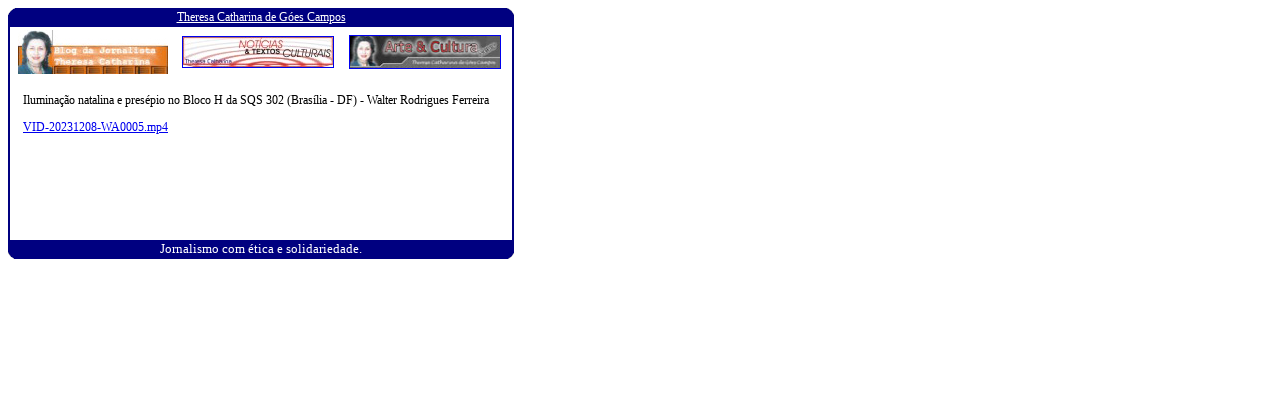

--- FILE ---
content_type: text/html
request_url: http://www.theresacatharinacampos.com/comp11174.htm
body_size: 1545
content:
<html>
<head>
<title>Ilumina��o natalina e pres�pio no Bloco H da SQS 302 (Bras�lia - DF) - 
Walter Rodrigues Ferreira</title>
<style type="text/css">
BODY,P,TD {font : normal 12px Verdana;}
A{font-family: verdana; font-size: 12px; text-decoration: underline;}
A:hover{font-family: verdana; font-size: 12px; text-decoration: underline;}
A:LINK {text-decoration: underline;}
A:VISITED {text-decoration: underline;}
</style>
</head>

<script type="text/javascript">
var gaJsHost = (("https:" == document.location.protocol) ? "https://ssl." : "http://www.");
document.write(unescape("%3Cscript src='" + gaJsHost + "google-analytics.com/ga.js' type='text/javascript'%3E%3C/script%3E"));
</script>
<script type="text/javascript">
try {
var pageTracker = _gat._getTracker("UA-9646149-1");
pageTracker._trackPageview();
} catch(err) {}</script>

<body>
<table cellpadding="0" cellspacing="0" width="506" id="table1">
			<!-- MSTableType="layout" -->
			<tr>
				<td height="251">
				<table cellpadding="0" cellspacing="0" border="0" width="100%" height="100%" id="table2">
					<!-- MSCellFormattingTableID="1" -->
					<tr>
						<td><font face="Verdana" size="2">
						<img alt="" src="http://www.theresacatharinacampos.com/images/MsoPnl_Cnr_tl_154.gif" width="10" height="19"></font></td>
						<td bgcolor="#000080" nowrap>
						<!-- MSCellFormattingType="header" -->
						<p align="center">
<font color="#FFFFFF" face="Verdana" size="2">
<a target="_self" href="http://www.theresacatharinacampos.com/">
<font color="#FFFFFF">Theresa Catharina de G�es Campos</font></a></font></td>
						<td height="19"><font face="Verdana" size="2">
						<img alt="" src="http://www.theresacatharinacampos.com/images/MsoPnl_Cnr_tr_156.gif" width="10" height="19"></font></td>
					</tr>
					<tr>
						<td valign="top" colspan="4" height="100%" style="border-left: 2px solid #000080; border-right: 2px solid #000080">
						<!-- MSCellFormattingType="content" -->
						<div align="center">
	<table border="0" width="100%" id="table3">
		<tr>
			<td align="center">
						<a href="http://www.theresacatharinacampos.com/">
			<img border="0" src="http://www.theresacatharinacampos.com/images/PropBlogTheresa.jpg" width="150" height="44"></a></td>
			<td align="center">
						<font size="2" color="#FFFFFF">
						<a target="_blank" href="http://www.noticiasculturais.com">
						<img border="1" src="http://www.theresacatharinacampos.com/images/noticiasculturais.jpg" width="150" height="30"></a></font></td>
			<td align="center">
						<a target="_blank" href="http://www.arteculturanews.com">
						<img height="32" src="http://www.theresacatharinacampos.com/images/bannerpequeno.jpg" width="150" border="1"></a></td>
		</tr>
		<tr>
			<td align="left" colspan="4">
						<table border="0" width="100%" cellspacing="0" cellpadding="0" id="table4">
							<tr>
								<td width="10" rowspan="3">&nbsp;</td>
								<td>
								<p>&nbsp;</td>
								<td width="10" rowspan="3">&nbsp;</td>
							</tr>
							<tr>
								<td>
								Ilumina��o natalina e pres�pio no Bloco H da SQS 
								302 (Bras�lia - DF) - Walter Rodrigues Ferreira<p>
								<a href="VID-20231208-WA0005.mp4">
								VID-20231208-WA0005.mp4</a></td>
							</tr>
							<tr>
								<td>
								&nbsp;</td>
							</tr>
						</table>
			</td>
		</tr>
	</table>
						</div>
						</td>
					</tr>
					<tr>
						<td width="10"><font face="Verdana" size="2">
						<img alt="" src="http://www.theresacatharinacampos.com/images/MsoPnl_Cnr_bl_158.gif" width="10" height="19"></font></td>
						<td nowrap bgcolor="#000080" width="100%">
						<!-- MSCellFormattingType="footer" -->
						<p align="center">
<font face="Verdana" size="2" color="#FFFFFF">Jornalismo com �tica e solidariedade.</font></td>
						<td height="19" width="10">
						<font face="Verdana" size="2">
						<img alt="" src="http://www.theresacatharinacampos.com/images/MsoPnl_Cnr_br_15A.gif" width="10" height="19"></font></td>
					</tr>
				</table>
				</td>
			</tr>
</table>
</body>
</html>




